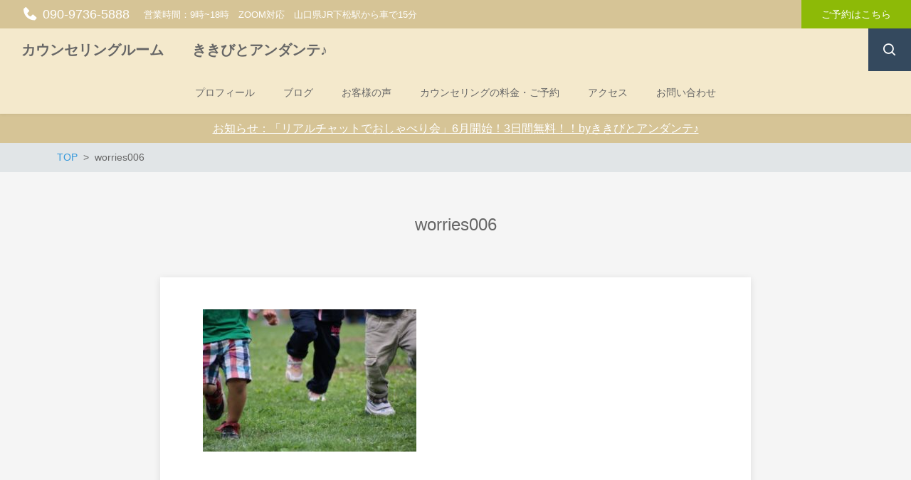

--- FILE ---
content_type: text/html; charset=UTF-8
request_url: https://kikibitoandante.com/parenting-anxiety9/worries006/
body_size: 11308
content:
<!DOCTYPE html>
<html dir="ltr" lang="ja"
	prefix="og: https://ogp.me/ns#"  prefix="og: http://ogp.me/ns# fb: http://ogp.me/ns/fb# article: http://ogp.me/ns/article#">
<head>
	<meta http-equiv="X-UA-Compatible" content="IE=edge,chrome=1">
<meta charset="UTF-8">
<meta name="viewport" content="width=device-width">
<meta name="format-detection" content="telephone=no">
	
	<title>worries006 | カウンセリングルーム ききびとアンダンテ♪</title>

		<!-- All in One SEO 4.2.0 -->
		<meta name="robots" content="max-image-preview:large" />
		<link rel="canonical" href="https://kikibitoandante.com/parenting-anxiety9/worries006/" />
		<meta property="og:locale" content="ja_JP" />
		<meta property="og:site_name" content="カウンセリングルーム　　ききびとアンダンテ♪ | 心に安心安全を創り、自分らしく歩む" />
		<meta property="og:type" content="article" />
		<meta property="og:title" content="worries006 | カウンセリングルーム ききびとアンダンテ♪" />
		<meta property="og:url" content="https://kikibitoandante.com/parenting-anxiety9/worries006/" />
		<meta property="article:published_time" content="2020-07-16T14:05:04+00:00" />
		<meta property="article:modified_time" content="2020-07-16T14:05:04+00:00" />
		<meta name="twitter:card" content="summary" />
		<meta name="twitter:title" content="worries006 | カウンセリングルーム ききびとアンダンテ♪" />
		<script type="application/ld+json" class="aioseo-schema">
			{"@context":"https:\/\/schema.org","@graph":[{"@type":"WebSite","@id":"https:\/\/kikibitoandante.com\/#website","url":"https:\/\/kikibitoandante.com\/","name":"\u30ab\u30a6\u30f3\u30bb\u30ea\u30f3\u30b0\u30eb\u30fc\u30e0\u3000\u3000\u304d\u304d\u3073\u3068\u30a2\u30f3\u30c0\u30f3\u30c6\u266a","description":"\u5fc3\u306b\u5b89\u5fc3\u5b89\u5168\u3092\u5275\u308a\u3001\u81ea\u5206\u3089\u3057\u304f\u6b69\u3080","inLanguage":"ja","publisher":{"@id":"https:\/\/kikibitoandante.com\/#organization"}},{"@type":"Organization","@id":"https:\/\/kikibitoandante.com\/#organization","name":"\u30ab\u30a6\u30f3\u30bb\u30ea\u30f3\u30b0\u30eb\u30fc\u30e0\u304d\u304d\u3073\u3068\u30a2\u30f3\u30c0\u30f3\u30c6\u266a","url":"https:\/\/kikibitoandante.com\/","logo":{"@type":"ImageObject","@id":"https:\/\/kikibitoandante.com\/#organizationLogo","url":"https:\/\/kikibitoandante.com\/wp-content\/uploads\/2021\/02\/cropped-school-refusal008450.png","width":512,"height":512},"image":{"@id":"https:\/\/kikibitoandante.com\/#organizationLogo"},"contactPoint":{"@type":"ContactPoint","telephone":"+819097365888","contactType":"none"}},{"@type":"BreadcrumbList","@id":"https:\/\/kikibitoandante.com\/parenting-anxiety9\/worries006\/#breadcrumblist","itemListElement":[{"@type":"ListItem","@id":"https:\/\/kikibitoandante.com\/#listItem","position":1,"item":{"@type":"WebPage","@id":"https:\/\/kikibitoandante.com\/","name":"\u30db\u30fc\u30e0","description":"\u30ab\u30a6\u30f3\u30bb\u30ea\u30f3\u30b0\u3067\u5c0f\u5b66\u751f\u306e\u4e0d\u767b\u6821\u306e\u3054\u76f8\u8ac7\u306a\u3089\u304d\u304d\u3073\u3068\u30a2\u30f3\u30c0\u30f3\u30c6\u266a\u306b\u304a\u554f\u3044\u5408\u308f\u305b\u304f\u3060\u3055\u3044\u3002\u4e0d\u767b\u6821\u306e\u5c0f\u5b66\u751f\u304b\u3089\u9ad8\u6821\u751f\u3001\u89aa\u5fa1\u3055\u3093\u3092\u5bfe\u8c61\u306b\u3057\u305f\u30ab\u30a6\u30f3\u30bb\u30ea\u30f3\u30b0\u3092\u884c\u3063\u3066\u3044\u307e\u3059\u3002\u6599\u91d1\u304c\u5272\u5f15\u306b\u306a\u308b\u30b5\u30fc\u30d3\u30b9\u3082\u3042\u308a\u3001\u5bfe\u9762\u30fbZOOM\u306e\u3069\u3061\u3089\u3067\u3082\u5bfe\u5fdc\u53ef\u80fd\u3067\u3059\u3002","url":"https:\/\/kikibitoandante.com\/"},"nextItem":"https:\/\/kikibitoandante.com\/parenting-anxiety9\/worries006\/#listItem"},{"@type":"ListItem","@id":"https:\/\/kikibitoandante.com\/parenting-anxiety9\/worries006\/#listItem","position":2,"item":{"@type":"WebPage","@id":"https:\/\/kikibitoandante.com\/parenting-anxiety9\/worries006\/","name":"worries006","url":"https:\/\/kikibitoandante.com\/parenting-anxiety9\/worries006\/"},"previousItem":"https:\/\/kikibitoandante.com\/#listItem"}]},{"@type":"Person","@id":"https:\/\/kikibitoandante.com\/author\/happy\/#author","url":"https:\/\/kikibitoandante.com\/author\/happy\/","name":"happy","image":{"@type":"ImageObject","@id":"https:\/\/kikibitoandante.com\/parenting-anxiety9\/worries006\/#authorImage","url":"https:\/\/secure.gravatar.com\/avatar\/edf62fa9b3e7edd6bca596d1aeec9e94?s=96&d=mm&r=g","width":96,"height":96,"caption":"happy"}},{"@type":"ItemPage","@id":"https:\/\/kikibitoandante.com\/parenting-anxiety9\/worries006\/#itempage","url":"https:\/\/kikibitoandante.com\/parenting-anxiety9\/worries006\/","name":"worries006 | \u30ab\u30a6\u30f3\u30bb\u30ea\u30f3\u30b0\u30eb\u30fc\u30e0 \u304d\u304d\u3073\u3068\u30a2\u30f3\u30c0\u30f3\u30c6\u266a","inLanguage":"ja","isPartOf":{"@id":"https:\/\/kikibitoandante.com\/#website"},"breadcrumb":{"@id":"https:\/\/kikibitoandante.com\/parenting-anxiety9\/worries006\/#breadcrumblist"},"author":"https:\/\/kikibitoandante.com\/author\/happy\/#author","creator":"https:\/\/kikibitoandante.com\/author\/happy\/#author","datePublished":"2020-07-16T14:05:04+09:00","dateModified":"2020-07-16T14:05:04+09:00"}]}
		</script>
		<!-- All in One SEO -->

<link rel='dns-prefetch' href='//webfonts.xserver.jp' />
<link rel='dns-prefetch' href='//cdn.jsdelivr.net' />
<script type="text/javascript">
/* <![CDATA[ */
window._wpemojiSettings = {"baseUrl":"https:\/\/s.w.org\/images\/core\/emoji\/15.0.3\/72x72\/","ext":".png","svgUrl":"https:\/\/s.w.org\/images\/core\/emoji\/15.0.3\/svg\/","svgExt":".svg","source":{"concatemoji":"https:\/\/kikibitoandante.com\/wp-includes\/js\/wp-emoji-release.min.js?ver=6.5.7"}};
/*! This file is auto-generated */
!function(i,n){var o,s,e;function c(e){try{var t={supportTests:e,timestamp:(new Date).valueOf()};sessionStorage.setItem(o,JSON.stringify(t))}catch(e){}}function p(e,t,n){e.clearRect(0,0,e.canvas.width,e.canvas.height),e.fillText(t,0,0);var t=new Uint32Array(e.getImageData(0,0,e.canvas.width,e.canvas.height).data),r=(e.clearRect(0,0,e.canvas.width,e.canvas.height),e.fillText(n,0,0),new Uint32Array(e.getImageData(0,0,e.canvas.width,e.canvas.height).data));return t.every(function(e,t){return e===r[t]})}function u(e,t,n){switch(t){case"flag":return n(e,"\ud83c\udff3\ufe0f\u200d\u26a7\ufe0f","\ud83c\udff3\ufe0f\u200b\u26a7\ufe0f")?!1:!n(e,"\ud83c\uddfa\ud83c\uddf3","\ud83c\uddfa\u200b\ud83c\uddf3")&&!n(e,"\ud83c\udff4\udb40\udc67\udb40\udc62\udb40\udc65\udb40\udc6e\udb40\udc67\udb40\udc7f","\ud83c\udff4\u200b\udb40\udc67\u200b\udb40\udc62\u200b\udb40\udc65\u200b\udb40\udc6e\u200b\udb40\udc67\u200b\udb40\udc7f");case"emoji":return!n(e,"\ud83d\udc26\u200d\u2b1b","\ud83d\udc26\u200b\u2b1b")}return!1}function f(e,t,n){var r="undefined"!=typeof WorkerGlobalScope&&self instanceof WorkerGlobalScope?new OffscreenCanvas(300,150):i.createElement("canvas"),a=r.getContext("2d",{willReadFrequently:!0}),o=(a.textBaseline="top",a.font="600 32px Arial",{});return e.forEach(function(e){o[e]=t(a,e,n)}),o}function t(e){var t=i.createElement("script");t.src=e,t.defer=!0,i.head.appendChild(t)}"undefined"!=typeof Promise&&(o="wpEmojiSettingsSupports",s=["flag","emoji"],n.supports={everything:!0,everythingExceptFlag:!0},e=new Promise(function(e){i.addEventListener("DOMContentLoaded",e,{once:!0})}),new Promise(function(t){var n=function(){try{var e=JSON.parse(sessionStorage.getItem(o));if("object"==typeof e&&"number"==typeof e.timestamp&&(new Date).valueOf()<e.timestamp+604800&&"object"==typeof e.supportTests)return e.supportTests}catch(e){}return null}();if(!n){if("undefined"!=typeof Worker&&"undefined"!=typeof OffscreenCanvas&&"undefined"!=typeof URL&&URL.createObjectURL&&"undefined"!=typeof Blob)try{var e="postMessage("+f.toString()+"("+[JSON.stringify(s),u.toString(),p.toString()].join(",")+"));",r=new Blob([e],{type:"text/javascript"}),a=new Worker(URL.createObjectURL(r),{name:"wpTestEmojiSupports"});return void(a.onmessage=function(e){c(n=e.data),a.terminate(),t(n)})}catch(e){}c(n=f(s,u,p))}t(n)}).then(function(e){for(var t in e)n.supports[t]=e[t],n.supports.everything=n.supports.everything&&n.supports[t],"flag"!==t&&(n.supports.everythingExceptFlag=n.supports.everythingExceptFlag&&n.supports[t]);n.supports.everythingExceptFlag=n.supports.everythingExceptFlag&&!n.supports.flag,n.DOMReady=!1,n.readyCallback=function(){n.DOMReady=!0}}).then(function(){return e}).then(function(){var e;n.supports.everything||(n.readyCallback(),(e=n.source||{}).concatemoji?t(e.concatemoji):e.wpemoji&&e.twemoji&&(t(e.twemoji),t(e.wpemoji)))}))}((window,document),window._wpemojiSettings);
/* ]]> */
</script>
<style id='wp-emoji-styles-inline-css' type='text/css'>

	img.wp-smiley, img.emoji {
		display: inline !important;
		border: none !important;
		box-shadow: none !important;
		height: 1em !important;
		width: 1em !important;
		margin: 0 0.07em !important;
		vertical-align: -0.1em !important;
		background: none !important;
		padding: 0 !important;
	}
</style>
<link rel='stylesheet' id='wp-block-library-css' href='https://kikibitoandante.com/wp-includes/css/dist/block-library/style.min.css?ver=6.5.7' type='text/css' media='all' />
<style id='classic-theme-styles-inline-css' type='text/css'>
/*! This file is auto-generated */
.wp-block-button__link{color:#fff;background-color:#32373c;border-radius:9999px;box-shadow:none;text-decoration:none;padding:calc(.667em + 2px) calc(1.333em + 2px);font-size:1.125em}.wp-block-file__button{background:#32373c;color:#fff;text-decoration:none}
</style>
<style id='global-styles-inline-css' type='text/css'>
body{--wp--preset--color--black: #000000;--wp--preset--color--cyan-bluish-gray: #abb8c3;--wp--preset--color--white: #ffffff;--wp--preset--color--pale-pink: #f78da7;--wp--preset--color--vivid-red: #cf2e2e;--wp--preset--color--luminous-vivid-orange: #ff6900;--wp--preset--color--luminous-vivid-amber: #fcb900;--wp--preset--color--light-green-cyan: #7bdcb5;--wp--preset--color--vivid-green-cyan: #00d084;--wp--preset--color--pale-cyan-blue: #8ed1fc;--wp--preset--color--vivid-cyan-blue: #0693e3;--wp--preset--color--vivid-purple: #9b51e0;--wp--preset--gradient--vivid-cyan-blue-to-vivid-purple: linear-gradient(135deg,rgba(6,147,227,1) 0%,rgb(155,81,224) 100%);--wp--preset--gradient--light-green-cyan-to-vivid-green-cyan: linear-gradient(135deg,rgb(122,220,180) 0%,rgb(0,208,130) 100%);--wp--preset--gradient--luminous-vivid-amber-to-luminous-vivid-orange: linear-gradient(135deg,rgba(252,185,0,1) 0%,rgba(255,105,0,1) 100%);--wp--preset--gradient--luminous-vivid-orange-to-vivid-red: linear-gradient(135deg,rgba(255,105,0,1) 0%,rgb(207,46,46) 100%);--wp--preset--gradient--very-light-gray-to-cyan-bluish-gray: linear-gradient(135deg,rgb(238,238,238) 0%,rgb(169,184,195) 100%);--wp--preset--gradient--cool-to-warm-spectrum: linear-gradient(135deg,rgb(74,234,220) 0%,rgb(151,120,209) 20%,rgb(207,42,186) 40%,rgb(238,44,130) 60%,rgb(251,105,98) 80%,rgb(254,248,76) 100%);--wp--preset--gradient--blush-light-purple: linear-gradient(135deg,rgb(255,206,236) 0%,rgb(152,150,240) 100%);--wp--preset--gradient--blush-bordeaux: linear-gradient(135deg,rgb(254,205,165) 0%,rgb(254,45,45) 50%,rgb(107,0,62) 100%);--wp--preset--gradient--luminous-dusk: linear-gradient(135deg,rgb(255,203,112) 0%,rgb(199,81,192) 50%,rgb(65,88,208) 100%);--wp--preset--gradient--pale-ocean: linear-gradient(135deg,rgb(255,245,203) 0%,rgb(182,227,212) 50%,rgb(51,167,181) 100%);--wp--preset--gradient--electric-grass: linear-gradient(135deg,rgb(202,248,128) 0%,rgb(113,206,126) 100%);--wp--preset--gradient--midnight: linear-gradient(135deg,rgb(2,3,129) 0%,rgb(40,116,252) 100%);--wp--preset--font-size--small: 13px;--wp--preset--font-size--medium: 20px;--wp--preset--font-size--large: 36px;--wp--preset--font-size--x-large: 42px;--wp--preset--spacing--20: 0.44rem;--wp--preset--spacing--30: 0.67rem;--wp--preset--spacing--40: 1rem;--wp--preset--spacing--50: 1.5rem;--wp--preset--spacing--60: 2.25rem;--wp--preset--spacing--70: 3.38rem;--wp--preset--spacing--80: 5.06rem;--wp--preset--shadow--natural: 6px 6px 9px rgba(0, 0, 0, 0.2);--wp--preset--shadow--deep: 12px 12px 50px rgba(0, 0, 0, 0.4);--wp--preset--shadow--sharp: 6px 6px 0px rgba(0, 0, 0, 0.2);--wp--preset--shadow--outlined: 6px 6px 0px -3px rgba(255, 255, 255, 1), 6px 6px rgba(0, 0, 0, 1);--wp--preset--shadow--crisp: 6px 6px 0px rgba(0, 0, 0, 1);}:where(.is-layout-flex){gap: 0.5em;}:where(.is-layout-grid){gap: 0.5em;}body .is-layout-flex{display: flex;}body .is-layout-flex{flex-wrap: wrap;align-items: center;}body .is-layout-flex > *{margin: 0;}body .is-layout-grid{display: grid;}body .is-layout-grid > *{margin: 0;}:where(.wp-block-columns.is-layout-flex){gap: 2em;}:where(.wp-block-columns.is-layout-grid){gap: 2em;}:where(.wp-block-post-template.is-layout-flex){gap: 1.25em;}:where(.wp-block-post-template.is-layout-grid){gap: 1.25em;}.has-black-color{color: var(--wp--preset--color--black) !important;}.has-cyan-bluish-gray-color{color: var(--wp--preset--color--cyan-bluish-gray) !important;}.has-white-color{color: var(--wp--preset--color--white) !important;}.has-pale-pink-color{color: var(--wp--preset--color--pale-pink) !important;}.has-vivid-red-color{color: var(--wp--preset--color--vivid-red) !important;}.has-luminous-vivid-orange-color{color: var(--wp--preset--color--luminous-vivid-orange) !important;}.has-luminous-vivid-amber-color{color: var(--wp--preset--color--luminous-vivid-amber) !important;}.has-light-green-cyan-color{color: var(--wp--preset--color--light-green-cyan) !important;}.has-vivid-green-cyan-color{color: var(--wp--preset--color--vivid-green-cyan) !important;}.has-pale-cyan-blue-color{color: var(--wp--preset--color--pale-cyan-blue) !important;}.has-vivid-cyan-blue-color{color: var(--wp--preset--color--vivid-cyan-blue) !important;}.has-vivid-purple-color{color: var(--wp--preset--color--vivid-purple) !important;}.has-black-background-color{background-color: var(--wp--preset--color--black) !important;}.has-cyan-bluish-gray-background-color{background-color: var(--wp--preset--color--cyan-bluish-gray) !important;}.has-white-background-color{background-color: var(--wp--preset--color--white) !important;}.has-pale-pink-background-color{background-color: var(--wp--preset--color--pale-pink) !important;}.has-vivid-red-background-color{background-color: var(--wp--preset--color--vivid-red) !important;}.has-luminous-vivid-orange-background-color{background-color: var(--wp--preset--color--luminous-vivid-orange) !important;}.has-luminous-vivid-amber-background-color{background-color: var(--wp--preset--color--luminous-vivid-amber) !important;}.has-light-green-cyan-background-color{background-color: var(--wp--preset--color--light-green-cyan) !important;}.has-vivid-green-cyan-background-color{background-color: var(--wp--preset--color--vivid-green-cyan) !important;}.has-pale-cyan-blue-background-color{background-color: var(--wp--preset--color--pale-cyan-blue) !important;}.has-vivid-cyan-blue-background-color{background-color: var(--wp--preset--color--vivid-cyan-blue) !important;}.has-vivid-purple-background-color{background-color: var(--wp--preset--color--vivid-purple) !important;}.has-black-border-color{border-color: var(--wp--preset--color--black) !important;}.has-cyan-bluish-gray-border-color{border-color: var(--wp--preset--color--cyan-bluish-gray) !important;}.has-white-border-color{border-color: var(--wp--preset--color--white) !important;}.has-pale-pink-border-color{border-color: var(--wp--preset--color--pale-pink) !important;}.has-vivid-red-border-color{border-color: var(--wp--preset--color--vivid-red) !important;}.has-luminous-vivid-orange-border-color{border-color: var(--wp--preset--color--luminous-vivid-orange) !important;}.has-luminous-vivid-amber-border-color{border-color: var(--wp--preset--color--luminous-vivid-amber) !important;}.has-light-green-cyan-border-color{border-color: var(--wp--preset--color--light-green-cyan) !important;}.has-vivid-green-cyan-border-color{border-color: var(--wp--preset--color--vivid-green-cyan) !important;}.has-pale-cyan-blue-border-color{border-color: var(--wp--preset--color--pale-cyan-blue) !important;}.has-vivid-cyan-blue-border-color{border-color: var(--wp--preset--color--vivid-cyan-blue) !important;}.has-vivid-purple-border-color{border-color: var(--wp--preset--color--vivid-purple) !important;}.has-vivid-cyan-blue-to-vivid-purple-gradient-background{background: var(--wp--preset--gradient--vivid-cyan-blue-to-vivid-purple) !important;}.has-light-green-cyan-to-vivid-green-cyan-gradient-background{background: var(--wp--preset--gradient--light-green-cyan-to-vivid-green-cyan) !important;}.has-luminous-vivid-amber-to-luminous-vivid-orange-gradient-background{background: var(--wp--preset--gradient--luminous-vivid-amber-to-luminous-vivid-orange) !important;}.has-luminous-vivid-orange-to-vivid-red-gradient-background{background: var(--wp--preset--gradient--luminous-vivid-orange-to-vivid-red) !important;}.has-very-light-gray-to-cyan-bluish-gray-gradient-background{background: var(--wp--preset--gradient--very-light-gray-to-cyan-bluish-gray) !important;}.has-cool-to-warm-spectrum-gradient-background{background: var(--wp--preset--gradient--cool-to-warm-spectrum) !important;}.has-blush-light-purple-gradient-background{background: var(--wp--preset--gradient--blush-light-purple) !important;}.has-blush-bordeaux-gradient-background{background: var(--wp--preset--gradient--blush-bordeaux) !important;}.has-luminous-dusk-gradient-background{background: var(--wp--preset--gradient--luminous-dusk) !important;}.has-pale-ocean-gradient-background{background: var(--wp--preset--gradient--pale-ocean) !important;}.has-electric-grass-gradient-background{background: var(--wp--preset--gradient--electric-grass) !important;}.has-midnight-gradient-background{background: var(--wp--preset--gradient--midnight) !important;}.has-small-font-size{font-size: var(--wp--preset--font-size--small) !important;}.has-medium-font-size{font-size: var(--wp--preset--font-size--medium) !important;}.has-large-font-size{font-size: var(--wp--preset--font-size--large) !important;}.has-x-large-font-size{font-size: var(--wp--preset--font-size--x-large) !important;}
.wp-block-navigation a:where(:not(.wp-element-button)){color: inherit;}
:where(.wp-block-post-template.is-layout-flex){gap: 1.25em;}:where(.wp-block-post-template.is-layout-grid){gap: 1.25em;}
:where(.wp-block-columns.is-layout-flex){gap: 2em;}:where(.wp-block-columns.is-layout-grid){gap: 2em;}
.wp-block-pullquote{font-size: 1.5em;line-height: 1.6;}
</style>
<link rel='stylesheet' id='font-awesome-css' href='https://kikibitoandante.com/wp-content/plugins/arconix-shortcodes/includes/css/font-awesome.min.css?ver=4.6.3' type='text/css' media='all' />
<link rel='stylesheet' id='arconix-shortcodes-css' href='https://kikibitoandante.com/wp-content/plugins/arconix-shortcodes/includes/css/arconix-shortcodes.min.css?ver=2.1.7' type='text/css' media='all' />
<link rel='stylesheet' id='contact-form-7-css' href='https://kikibitoandante.com/wp-content/plugins/contact-form-7/includes/css/styles.css?ver=5.5.6.1' type='text/css' media='all' />
<link rel='stylesheet' id='whats-new-style-css' href='https://kikibitoandante.com/wp-content/plugins/whats-new-genarator/whats-new.css?ver=2.0.2' type='text/css' media='all' />
<link rel='stylesheet' id='protect-link-css-css' href='https://kikibitoandante.com/wp-content/plugins/wp-copy-protect-with-color-design/css/protect_style.css?ver=6.5.7' type='text/css' media='all' />
<link rel='stylesheet' id='ns-common-css' href='https://kikibitoandante.com/wp-content/themes/new-standard-3/css/ns-common.css?ver=3.1' type='text/css' media='all' />
<link rel='stylesheet' id='ns-header-standard-tabsp-css' href='https://kikibitoandante.com/wp-content/themes/new-standard-3/css/header-standard-tabsp.css?ver=3.1' type='text/css' media='all' />
<link rel='stylesheet' id='ns-page-loading-screen-css' href='https://kikibitoandante.com/wp-content/themes/new-standard-3/css/loading-screen/ls-common.css?ver=3.1' type='text/css' media='screen' />
<style id='ns-page-loading-screen-inline-css' type='text/css'>
#ns-page-loading-screen {
	background-color: #eaead5;
}

.ns-ls-spinner-color,
.ns-ls-spinner-before-color:before {
	background-color: #FFFFFF;
}
</style>
<link rel='stylesheet' id='ns-page-loading-screen-spinner-css' href='https://kikibitoandante.com/wp-content/themes/new-standard-3/css/loading-screen/fading-circle.css?ver=3.1' type='text/css' media='screen' />
<link rel='stylesheet' id='hover-css' href='https://kikibitoandante.com/wp-content/themes/new-standard-3/css/hover.css?ver=3.1' type='text/css' media='all' />
<link rel='stylesheet' id='blocks-theme-css' href='https://kikibitoandante.com/wp-content/themes/new-standard-3/css/blocks-theme.css?ver=3.1' type='text/css' media='all' />
<link rel='stylesheet' id='boxicons-css' href='https://cdn.jsdelivr.net/npm/boxicons@2.1.4/css/boxicons.min.css?ver=6.5.7' type='text/css' media='all' />
<style id='ns-custom-inline-css' type='text/css'>
html, body {font-family: "游ゴシック Medium", YuGothic, YuGothicM, "Hiragino Kaku Gothic ProN", メイリオ, Meiryo, sans-serif;}
body, .widget_calendar thead, .widget_calendar tfoot, .widget_calendar tbody, .widget_nsd_information .wrap {
	color: #666666;
}
.common-info {
	background-color: #d6c496;
	color: #ffffff;
}

.header-bar {
	background-color: #d6c496;
	color: #ffffff;
}

.header-search {
	color: #666666;
}

.header-search-field:-ms-input-placeholder {
	color: #999999;
}

.header-search-field::placeholder {
	color: #999999;
}

@media screen and (max-width: 959px) {
	.header-main-outer {
		background-color: #f4e9cc;
		color: #666666;
	}
	
	.header-nav-menu {
		background-color: #f4e9cc;
		color: #666666;
	}
	
	.header-nav, .footer-tel {
		background-color: #d6c496;
		color: #ffffff;
	}
}

@media screen and (min-width: 960px) {
	.header-main-wrap-straight, .header-main-outer-standard {
		background-color: #f4e9cc;
		color: #666666;
	}
	
	.header-nav-menu {
		color: #666666;
	}
	
	.header-nav-menu .sub-menu {
		background-color: #f4e9cc;
	}
	
	.header-nav-menu .sub-menu a:hover {
		background-color: rgba(0,0,0,0.1);
	}
}
@media screen and (min-width: 960px) {
	.header-main-outer {
		background-color: #f4e9cc;
		color: #666666;
	}
	
	.header-nav {
		background-color: #f4e9cc;
		color: #666666;
	}
}
#content {
	background-color: #f5f5f5;
}
.footer-widgets {
	background-color: #f4e9cc;
	color: #666666;
}

.footer-copyright {
	background-color: #d6c496;
	color: #ffffff;
}
.widget_calendar tbody a, .widget_calendar tbody a:hover, .widget_calendar tbody a:active, .pagination .current, .pagination .current:hover, .pagination .current:active {
	background-color: #7f92a7;
	color: #ffffff;
}

.ns-color-label, .ns-color-label:hover, .ns-color-label:active {
	background-color: #ffffff;
	color: #7f92a7;
	border-color: #7f92a7;
}

.flexible-news-footer-link, .flexible-news-footer-link:hover, .flexible-news-footer-link:active {
	color: #7f92a7;
}

@media screen and (min-width: 768px) {
	.flexible-news-b-footer-link, .flexible-news-b-footer-link:hover, .flexible-news-b-footer-link:active {
		color: #ffffff;
	}
}
.post-content h1, .post-content h2, .post-content h3 {
	padding-left: 14px;
	border-left-width: 2px;
	border-left-style: solid;
}

.post-content h1, .post-content h2 {
	border-left-color: #d6c496;
}

.post-content h3 {
	border-left-color: #999999;
}
.nsct-inner {
	border-top-color: #d6c496;
}

.ns-color-heading, .comment-reply-title {
	color: #d6c496;
}

.ns-color-heading-invert {
	color: #ffffff;
	background-color: #d6c496;
}
@media screen and (min-width: 768px) {
	.flexible-news-c-header {
		color: #7f92a7;
		background: none;
	}
}
.ns-color-button, .ns-button-color-large, .ns-button-color-medium, .ns-button-color-small, .ns-button-color, .comment-reply-link, button, input[type="button"], input[type="reset"], input[type="submit"] {
	background-color: #8dba07;
	color: #ffffff;
}

.ns-color-button:hover, .ns-color-button:active, .ns-button-color-large:hover, .ns-button-color-large:active, .ns-button-color-medium:hover, .ns-button-color-medium:active, .ns-button-color-small:hover, .ns-button-color-small:active, .ns-button-color:hover, .ns-button-color:active, .comment-reply-link:hover, .comment-reply-link:active, button:hover, button:active, input[type="button"]:hover, input[type="button"]:active, input[type="reset"]:hover, input[type="reset"]:active, input[type="submit"]:hover, input[type="submit"]:active {
	color: #ffffff;
}

.ns-color-button:hover, .ns-color-button:active {
	background-color: #9bcc07;
}
.ns-color-button-hover-style:hover, .ns-color-button-hover-style:active {
	background-color: #8dba07;
}
.post-content-main, .comment-content {
	font-size: 16px;
}'

</style>
<link rel='stylesheet' id='tablepress-default-css' href='https://kikibitoandante.com/wp-content/plugins/tablepress/css/default.min.css?ver=1.14' type='text/css' media='all' />
<link rel='stylesheet' id='__EPYT__style-css' href='https://kikibitoandante.com/wp-content/plugins/youtube-embed-plus/styles/ytprefs.min.css?ver=14.1' type='text/css' media='all' />
<style id='__EPYT__style-inline-css' type='text/css'>

                .epyt-gallery-thumb {
                        width: 33.333%;
                }
                
</style>
<script type="text/javascript" src="https://kikibitoandante.com/wp-includes/js/jquery/jquery.min.js?ver=3.7.1" id="jquery-core-js"></script>
<script type="text/javascript" src="https://kikibitoandante.com/wp-includes/js/jquery/jquery-migrate.min.js?ver=3.4.1" id="jquery-migrate-js"></script>
<script type="text/javascript" src="//webfonts.xserver.jp/js/xserver.js?ver=1.2.4" id="typesquare_std-js"></script>
<script type="text/javascript" id="ns-page-loading-screen-js-extra">
/* <![CDATA[ */
var NsPageLoadingScreen = {"homeUrl":"https:\/\/kikibitoandante.com","fadeOut":"1","spActive":"1"};
/* ]]> */
</script>
<script type="text/javascript" src="https://kikibitoandante.com/wp-content/themes/new-standard-3/js/page-loading-screen.js?ver=3.1" id="ns-page-loading-screen-js"></script>
<script type="text/javascript" src="https://kikibitoandante.com/wp-content/themes/new-standard-3/js/ofi.min.js?ver=3.2.3" id="objectFitImages-js"></script>
<script type="text/javascript" src="https://kikibitoandante.com/wp-content/themes/new-standard-3/js/theia-sticky-sidebar.js?ver=1.5.0" id="theia-sticky-sidebar-js"></script>
<script type="text/javascript" src="https://kikibitoandante.com/wp-includes/js/clipboard.min.js?ver=2.0.11" id="clipboard-js"></script>
<script type="text/javascript" src="https://kikibitoandante.com/wp-content/themes/new-standard-3/js/site.js?ver=3.1" id="site-js"></script>
<script type="text/javascript" id="__ytprefs__-js-extra">
/* <![CDATA[ */
var _EPYT_ = {"ajaxurl":"https:\/\/kikibitoandante.com\/wp-admin\/admin-ajax.php","security":"bb6e555ac8","gallery_scrolloffset":"20","eppathtoscripts":"https:\/\/kikibitoandante.com\/wp-content\/plugins\/youtube-embed-plus\/scripts\/","eppath":"https:\/\/kikibitoandante.com\/wp-content\/plugins\/youtube-embed-plus\/","epresponsiveselector":"[\"iframe.__youtube_prefs__\",\"iframe[src*='youtube.com']\",\"iframe[src*='youtube-nocookie.com']\",\"iframe[data-ep-src*='youtube.com']\",\"iframe[data-ep-src*='youtube-nocookie.com']\",\"iframe[data-ep-gallerysrc*='youtube.com']\"]","epdovol":"1","version":"14.1","evselector":"iframe.__youtube_prefs__[src], iframe[src*=\"youtube.com\/embed\/\"], iframe[src*=\"youtube-nocookie.com\/embed\/\"]","ajax_compat":"","ytapi_load":"light","pause_others":"","stopMobileBuffer":"1","not_live_on_channel":"","vi_active":"","vi_js_posttypes":[]};
/* ]]> */
</script>
<script type="text/javascript" src="https://kikibitoandante.com/wp-content/plugins/youtube-embed-plus/scripts/ytprefs.min.js?ver=14.1" id="__ytprefs__-js"></script>
<link rel="https://api.w.org/" href="https://kikibitoandante.com/wp-json/" /><link rel="alternate" type="application/json" href="https://kikibitoandante.com/wp-json/wp/v2/media/925" /><link rel="EditURI" type="application/rsd+xml" title="RSD" href="https://kikibitoandante.com/xmlrpc.php?rsd" />
<meta name="generator" content="WordPress 6.5.7" />
<link rel='shortlink' href='https://kikibitoandante.com/?p=925' />
<link rel="alternate" type="application/json+oembed" href="https://kikibitoandante.com/wp-json/oembed/1.0/embed?url=https%3A%2F%2Fkikibitoandante.com%2Fparenting-anxiety9%2Fworries006%2F" />
<link rel="alternate" type="text/xml+oembed" href="https://kikibitoandante.com/wp-json/oembed/1.0/embed?url=https%3A%2F%2Fkikibitoandante.com%2Fparenting-anxiety9%2Fworries006%2F&#038;format=xml" />
<!-- Global site tag (gtag.js) - Google Ads: 772108890 -->
<script async src="https://www.googletagmanager.com/gtag/js?id=AW-772108890"></script>
<script>
  window.dataLayer = window.dataLayer || [];
  function gtag(){dataLayer.push(arguments);}
  gtag('js', new Date());

  gtag('config', 'AW-772108890');
</script>
<!-- Event snippet for 不登校お試しキャンペーン１ conversion page -->
<script>
  gtag('event', 'conversion', {
      'send_to': 'AW-772108890/9wdCCKK5xMsBENrklfAC',
      'transaction_id': ''
  });
</script>		
		<script type="text/javascript">
			jQuery(function($){
				$('.protect_contents-overlay').css('background-color', '#000000');
			});
		</script>

		
						<script type="text/javascript">
				jQuery(function($){
					$('img').attr('onmousedown', 'return false');
					$('img').attr('onselectstart','return false');
				    $(document).on('contextmenu',function(e){

							
								// ブラウザ全体を暗くする
								$('.protect_contents-overlay, .protect_alert').fadeIn();

								
								$('.protect_contents-overlay, .protect_alert').click(function(){	
									// ブラウザ全体を明るくする
									$('.protect_contents-overlay, .protect_alert').fadeOut();
								});
							

				        return false;
				    });
				});
				</script>

									<style>
					* {
					   -ms-user-select: none; /* IE 10+ */
					   -moz-user-select: -moz-none;
					   -khtml-user-select: none;
					   -webkit-user-select: none;
					   -webkit-touch-callout: none;
					   user-select: none;
					   }

					   input,textarea,select,option {
					   -ms-user-select: auto; /* IE 10+ */
					   -moz-user-select: auto;
					   -khtml-user-select: auto;
					   -webkit-user-select: auto;
					   user-select: auto;
				       }
					</style>
					
														
					
								
				
								
				
				
				<style type="text/css">.broken_link, a.broken_link {
	text-decoration: line-through;
}</style><link rel="icon" href="https://kikibitoandante.com/wp-content/uploads/2021/02/cropped-school-refusal008450-32x32.png" sizes="32x32" />
<link rel="icon" href="https://kikibitoandante.com/wp-content/uploads/2021/02/cropped-school-refusal008450-192x192.png" sizes="192x192" />
<link rel="apple-touch-icon" href="https://kikibitoandante.com/wp-content/uploads/2021/02/cropped-school-refusal008450-180x180.png" />
<meta name="msapplication-TileImage" content="https://kikibitoandante.com/wp-content/uploads/2021/02/cropped-school-refusal008450-270x270.png" />
<!-- Global site tag (gtag.js) - Google Analytics -->
<script async src="https://www.googletagmanager.com/gtag/js?id=UA-92258001-4"></script>
<script async src="https://www.googletagmanager.com/gtag/js?id=UA-169623021-1"></script>
<script>
  window.dataLayer = window.dataLayer || [];
  function gtag(){dataLayer.push(arguments);}
  gtag('js', new Date());

  gtag('config', 'UA-92258001-4');
  gtag('config', 'UA-169623021-1');
</script>
</head>

<body class="attachment attachment-template-default single single-attachment postid-925 attachmentid-925 attachment-jpeg sp-header-fix display-loading-screen">
	<div id="fb-root"></div>
<script>(function(d, s, id) {
	var js, fjs = d.getElementsByTagName(s)[0];
	if (d.getElementById(id)) return;
	js = d.createElement(s); js.id = id;
	js.src = "//connect.facebook.net/ja_JP/sdk.js#xfbml=1&version=v2.4";
	fjs.parentNode.insertBefore(js, fjs);
}(document, 'script', 'facebook-jssdk'));</script>
<div id="ns-page-loading-screen">
<div class="ns-ls-spinner">
<div class="sk-fading-circle">
	<div class="sk-circle1 sk-circle ns-ls-spinner-before-color"></div>
	<div class="sk-circle2 sk-circle ns-ls-spinner-before-color"></div>
	<div class="sk-circle3 sk-circle ns-ls-spinner-before-color"></div>
	<div class="sk-circle4 sk-circle ns-ls-spinner-before-color"></div>
	<div class="sk-circle5 sk-circle ns-ls-spinner-before-color"></div>
	<div class="sk-circle6 sk-circle ns-ls-spinner-before-color"></div>
	<div class="sk-circle7 sk-circle ns-ls-spinner-before-color"></div>
	<div class="sk-circle8 sk-circle ns-ls-spinner-before-color"></div>
	<div class="sk-circle9 sk-circle ns-ls-spinner-before-color"></div>
	<div class="sk-circle10 sk-circle ns-ls-spinner-before-color"></div>
	<div class="sk-circle11 sk-circle ns-ls-spinner-before-color"></div>
	<div class="sk-circle12 sk-circle ns-ls-spinner-before-color"></div>
</div>
</div>
</div>
	
	<div id="sp-only"></div>
	
	<div id="wrap">
								<header id="header">
									<div class="header-bar">
												
						<div class="header-bar-tel">
			<p class="header-bar-tel-number">
							<i class="bx bxs-phone bx-sm"></i>090-9736-5888					</p>
		
			<p class="header-bar-tel-hours">
			営業時間：9時~18時　ZOOM対応　山口県JR下松駅から車で15分　  		</p>
	</div><!-- .header-bar-tel -->
						
													<div class="header-bar-right">
																
								<div class="header-button header-bar-button">
	<a href="https://kikibitoandante.com/price-reserve/"  class="header-bar-btn ns-color-button  ?>">ご予約はこちら</a>
</div>
								
															</div><!-- .header-bar-right -->
											</div><!-- .header-bar -->
								
				<div class="header-main-wrap">
					<div class="header-main-outer">
						<div class="header-main header-main-standard-left ">
														
							<div class="header-title">
	<h1 class="header-title-sp">
		<a href="https://kikibitoandante.com">カウンセリングルーム　　ききびとアンダンテ♪</a>
	</h1>
	
	<div class="header-title-pc">
		<a href="https://kikibitoandante.com">カウンセリングルーム　　ききびとアンダンテ♪</a>
	</div>
</div><!-- .header-title -->
							
							<ul class="header-sns header-main-sns header-sns-square">
					
				
				
				
				
			<li><span class="search"><i class="bx bx-search"></i></span></li>
	</ul>
							
							<div class="header-sp-button">
																	<div class="header-sp-search">
										<div class="header-sp-search-btn"><i class="bx bx-search"></i></div>
									</div>
																
								<div class="header-sp-menu">
									<div class="header-sp-menu-btn header-sp-menu-btn-simple"><i class='bx bx-menu' ></i><i class='bx bx-x' ></i></div>
								</div>
							</div>
						</div>
						
													<div class="header-search">
								<form role="search" method="get" class="header-search-form" action="https://kikibitoandante.com/">
									<input type="search" class="header-search-field " placeholder="検索" value="" name="s">
								</form>
								
								<div class="header-search-close">
									<i class='bx bx-x'></i>
								</div>
							</div>
											</div><!-- .header-main -->
					
					<div class="header-nav ">
						<ul id="menu-menu-1" class="header-nav-menu"><li id="menu-item-58" class="menu-item menu-item-type-post_type menu-item-object-page menu-item-58"><a href="https://kikibitoandante.com/profile/"><span class="label">プロフィール</span></a></li>
<li id="menu-item-53" class="menu-item menu-item-type-post_type menu-item-object-page current_page_parent menu-item-53"><a href="https://kikibitoandante.com/blog/"><span class="label">ブログ</span></a></li>
<li id="menu-item-55" class="menu-item menu-item-type-post_type menu-item-object-page menu-item-has-children menu-item-55"><a href="https://kikibitoandante.com/voice/"><span class="label">お客様の声</span></a>
<ul class="sub-menu">
	<li id="menu-item-202" class="menu-item menu-item-type-post_type menu-item-object-page menu-item-202"><a href="https://kikibitoandante.com/question/"><span class="label">お客様Q&#038;A</span></a></li>
</ul>
</li>
<li id="menu-item-60" class="menu-item menu-item-type-post_type menu-item-object-page menu-item-60"><a href="https://kikibitoandante.com/price-reserve/"><span class="label">カウンセリングの料金・ご予約</span></a></li>
<li id="menu-item-56" class="menu-item menu-item-type-post_type menu-item-object-page menu-item-56"><a href="https://kikibitoandante.com/access/"><span class="label">アクセス</span></a></li>
<li id="menu-item-54" class="menu-item menu-item-type-post_type menu-item-object-page menu-item-54"><a href="https://kikibitoandante.com/contact/"><span class="label">お問い合わせ</span></a></li>
</ul>						
						<div class="header-nav-sp-items">
							<div class="header-button header-nav-button">
	<a href="https://kikibitoandante.com/price-reserve/"  class="header-nav-btn ns-color-button  ?>">ご予約はこちら</a>
</div>
							
							<div class="header-nav-tel">
	<div class="header-nav-tel-left">
					<p class="header-nav-tel-number">
				<a href="tel:09097365888"><i class="bx bxs-phone"></i>090-9736-5888</a>
			</p>
				
					<p class="header-nav-tel-hours">
				営業時間：9時~18時　ZOOM対応　山口県JR下松駅から車で15分　  			</p>
			</div>
	
			<div class="header-nav-tel-right">
			<a href="tel:09097365888" class="header-nav-tel-button ns-color-button ">電話する</a>
		</div>
	</div><!-- .header-nav-tel -->
							
							<ul class="header-sns header-nav-sns header-sns-square">
					
				
				
				
				
	</ul>
							
													</div><!-- .header-nav-sp-items -->
					</div><!-- .header-nav -->
				</div><!-- .header-main-wrap -->
			</header><!-- #header -->
				
		<div id="content" class="content-bg-image-none">
							<div class="content-header">
					<div class="common-info">
	<div class="common-info-container">
					<a href="https://kikibitoandante.com/chatwork-mini-counseling-blog/" target="_blank">お知らせ：「リアルチャットでおしゃべり会」6月開始！3日間無料！！byききびとアンダンテ♪</a>
			</div>
</div><!-- .common-info -->
					
					
<div id="breadcrumb">
	<ul itemscope itemtype="http://schema.org/BreadcrumbList">
					<li itemprop="itemListElement" itemscope itemtype="http://schema.org/ListItem">
						<a itemprop="item" href="https://kikibitoandante.com"><span itemprop="name">TOP</span></a><meta itemprop="position" content="1">
					</li>					<li itemprop="itemListElement" itemscope itemtype="http://schema.org/ListItem">
						<span itemprop="name">worries006</span><meta itemprop="position" content="2">
					</li>			</ul>
</div><!-- #breadcrumb -->
					
									</div>
			
			<article class="page-article">
			<header class="page-eyecatch page-eyecatch-no-image" >
	<h2 class="page-eyecatch-title page-eyecatch-no-image-title ">worries006</h2>
</header>
			
			<div class="main-row page-main-row">
				<div id="main" class="page-main main-full">
					
					<div class="page-main-box ">
						<div class="page-main-content post-content post-content-main post-content-page post-content-block-editor">
							<p class="attachment"><a href='https://kikibitoandante.com/wp-content/uploads/2020/07/worries006.jpg'><img fetchpriority="high" decoding="async" width="300" height="200" src="https://kikibitoandante.com/wp-content/uploads/2020/07/worries006-300x200.jpg" class="attachment-medium size-medium" alt="" srcset="https://kikibitoandante.com/wp-content/uploads/2020/07/worries006-300x200.jpg 300w, https://kikibitoandante.com/wp-content/uploads/2020/07/worries006-360x240.jpg 360w, https://kikibitoandante.com/wp-content/uploads/2020/07/worries006.jpg 640w" sizes="(max-width: 300px) 100vw, 300px" /></a></p>
						</div>
					</div>
				</div><!-- #main -->
			</div><!-- .main-row -->
		</article>
	
		</div><!-- #content -->
		
					<footer id="footer">
						<div class="footer-widgets">
			<div class="footer-widgets-container ns-row-container-pc">
									<div class="footer-widgets-col footer-widgets-col-1 ns-col-pc-1_1">
						<div id="text-2" class="widget widget_text">			<div class="textwidget"><p><a href="http://kikibitoandante.com/privacy-policy/">プライバシーポリシー</a>　｜　<a href="http://kikibitoandante.com/law/">特定商取引法に関する法律に基づく表示</a></p>
</div>
		</div>					</div>
							</div>
		</div><!-- .footer-widgets -->
						
				<div class="footer-copyright">
  <div class="footer-copyright-container">
    Copyright © <a href="/">不登校の小学生から高校生・親御さんを対象にしたカウンセリングを行うききびとアンダンテ♪</a> , all rights reserved
  </div>
</div>
<!-- .footer-copyright -->
			</footer><!-- #footer -->
				
						<div class="footer-fix">
											<div class="pageup pageup-sp pageup-pc ns-color-button"><i class="bx bx-chevron-up"></i></div>
										
					<div class="footer-tel">
			<div class="footer-tel-left">
			<p class="footer-tel-number">
				<a href="tel:09097365888"><i class="bx bxs-phone"></i>090-9736-5888</a>
			</p>
			
							<p class="footer-tel-hours">
					営業時間：9時~18時　ZOOM対応　山口県JR下松駅から車で15分				</p>
					</div>
		
			<div class="footer-tel-right">
							<a href="https://kikibitoandante.com/contact/"  class="footer-tel-button ns-color-button ">お問い合わせ</a>
					</div>
	</div><!-- .footer-tel -->
				</div><!-- .footer-fix -->
					</div><!-- #wrap -->

<!-- User Heat Tag -->
<script type="text/javascript">
(function(add, cla){window['UserHeatTag']=cla;window[cla]=window[cla]||function(){(window[cla].q=window[cla].q||[]).push(arguments)},window[cla].l=1*new Date();var ul=document.createElement('script');var tag = document.getElementsByTagName('script')[0];ul.async=1;ul.src=add;tag.parentNode.insertBefore(ul,tag);})('//uh.nakanohito.jp/uhj2/uh.js', '_uhtracker');_uhtracker({id:'uhkQvDgI5v'});
</script>
<!-- End User Heat Tag --><div class="protect_contents-overlay"></div><div class="protect_alert"><span class="protect_alert_word" style="color:black;">テキストのコピーはできません。</span></div><script type="text/javascript" src="https://kikibitoandante.com/wp-includes/js/dist/vendor/wp-polyfill-inert.min.js?ver=3.1.2" id="wp-polyfill-inert-js"></script>
<script type="text/javascript" src="https://kikibitoandante.com/wp-includes/js/dist/vendor/regenerator-runtime.min.js?ver=0.14.0" id="regenerator-runtime-js"></script>
<script type="text/javascript" src="https://kikibitoandante.com/wp-includes/js/dist/vendor/wp-polyfill.min.js?ver=3.15.0" id="wp-polyfill-js"></script>
<script type="text/javascript" id="contact-form-7-js-extra">
/* <![CDATA[ */
var wpcf7 = {"api":{"root":"https:\/\/kikibitoandante.com\/wp-json\/","namespace":"contact-form-7\/v1"}};
/* ]]> */
</script>
<script type="text/javascript" src="https://kikibitoandante.com/wp-content/plugins/contact-form-7/includes/js/index.js?ver=5.5.6.1" id="contact-form-7-js"></script>
<script type="text/javascript" src="https://kikibitoandante.com/wp-content/plugins/youtube-embed-plus/scripts/fitvids.min.js?ver=14.1" id="__ytprefsfitvids__-js"></script>

</body>
</html>